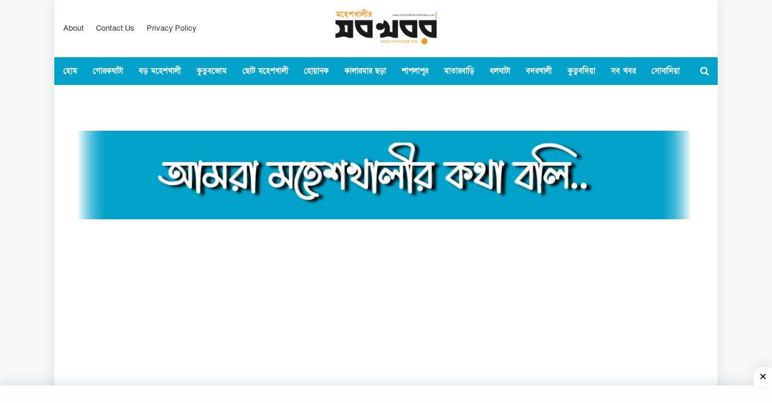

--- FILE ---
content_type: text/html; charset=utf-8
request_url: https://www.google.com/recaptcha/api2/aframe
body_size: 265
content:
<!DOCTYPE HTML><html><head><meta http-equiv="content-type" content="text/html; charset=UTF-8"></head><body><script nonce="k2-P1I9crtiklI2pegWBrA">/** Anti-fraud and anti-abuse applications only. See google.com/recaptcha */ try{var clients={'sodar':'https://pagead2.googlesyndication.com/pagead/sodar?'};window.addEventListener("message",function(a){try{if(a.source===window.parent){var b=JSON.parse(a.data);var c=clients[b['id']];if(c){var d=document.createElement('img');d.src=c+b['params']+'&rc='+(localStorage.getItem("rc::a")?sessionStorage.getItem("rc::b"):"");window.document.body.appendChild(d);sessionStorage.setItem("rc::e",parseInt(sessionStorage.getItem("rc::e")||0)+1);localStorage.setItem("rc::h",'1768913206651');}}}catch(b){}});window.parent.postMessage("_grecaptcha_ready", "*");}catch(b){}</script></body></html>